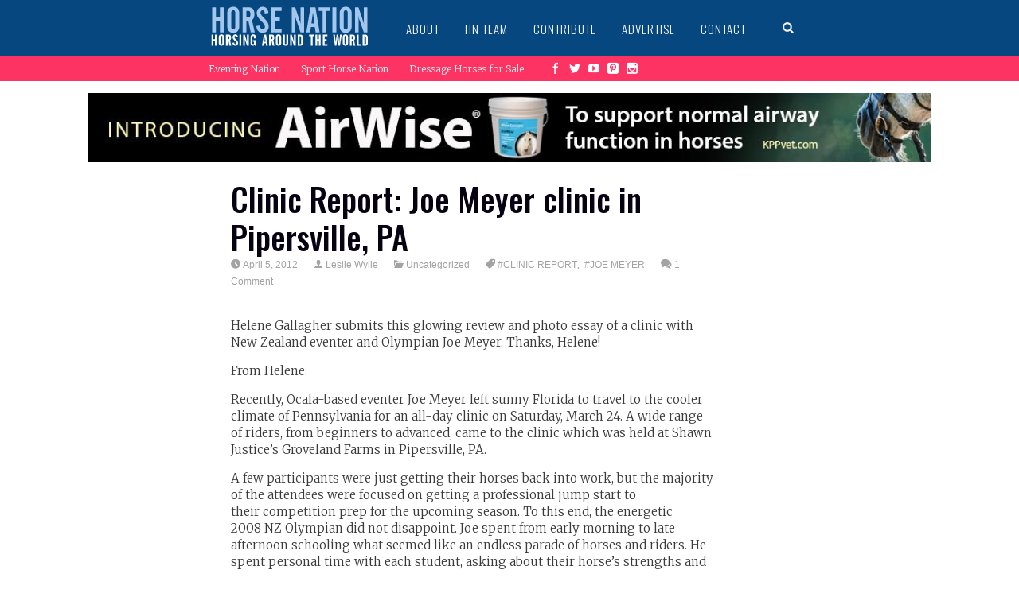

--- FILE ---
content_type: text/css
request_url: https://www.horsenation.com/wp-content/themes/sympagrid/fonts/icomoon/style.css?ver=5.9.2
body_size: 497
content:
@font-face {
	font-family: 'icomoon';
	src:url('fonts/icomoon.eot?f8syvd');
	src:url('fonts/icomoon.eot?#iefixf8syvd') format('embedded-opentype'),
		url('fonts/icomoon.woff?f8syvd') format('woff'),
		url('fonts/icomoon.ttf?f8syvd') format('truetype'),
		url('fonts/icomoon.svg?f8syvd#icomoon') format('svg');
	font-weight: normal;
	font-style: normal;
}

[class^="icon-"], [class*=" icon-"] {
	font-family: 'icomoon';
	speak: none;
	font-style: normal;
	font-weight: normal;
	font-variant: normal;
	text-transform: none;
	line-height: 1;

	/* Better Font Rendering =========== */
	-webkit-font-smoothing: antialiased;
	-moz-osx-font-smoothing: grayscale;
}

.icon-search:before {
	content: "\e635";
}
.icon-font:before {
	content: "\e601";
}
.icon-linkedin:before {
	content: "\e634";
}
.icon-behance:before {
	content: "\e628";
}
.icon-behance-square:before {
	content: "\e629";
}
.icon-behance-circle:before {
	content: "\e62a";
}
.icon-pushpin:before {
	content: "\e00a";
}
.icon-behance-rounded:before {
	content: "\e631";
}
.icon-cog:before {
	content: "\e018";
}
.icon-users:before {
	content: "\e019";
}
.icon-quill:before {
	content: "\e01a";
}
.icon-paste:before {
	content: "\e01b";
}
.icon-home:before {
	content: "\e01d";
}
.icon-spam:before {
	content: "\e020";
}
.icon-facebook-rounded:before {
	content: "\e600";
}
.icon-pencil:before {
	content: "\e602";
}
.icon-facebook-circle:before {
	content: "\e603";
}
.icon-facebook:before {
	content: "\e604";
}
.icon-twitter-rounded:before {
	content: "\e605";
}
.icon-twitter-circle:before {
	content: "\e606";
}
.icon-vimeo:before {
	content: "\e607";
}
.icon-vimeo-rounded:before {
	content: "\e608";
}
.icon-vimeo-circle:before {
	content: "\e609";
}
.icon-blogger:before {
	content: "\e60a";
}
.icon-blogger-rounded:before {
	content: "\e60b";
}
.icon-tumblr:before {
	content: "\e60c";
}
.icon-tumblr-rounded:before {
	content: "\e60d";
}
.icon-dribbble-rounded:before {
	content: "\e60e";
}
.icon-dribbble-circle:before {
	content: "\e60f";
}
.icon-soundcloud:before {
	content: "\e610";
}
.icon-soundcloud-rounded:before {
	content: "\e611";
}
.icon-pinterest-circle:before {
	content: "\e612";
}
.icon-pinterest-rounded:before {
	content: "\e613";
}
.icon-linkedin-rounded:before {
	content: "\e614";
}
.icon-picassa:before {
	content: "\e615";
}
.icon-picassa-rounded:before {
	content: "\e616";
}
.icon-dribbble:before {
	content: "\e617";
}
.icon-feed:before {
	content: "\e618";
}
.icon-feed-rounded:before {
	content: "\e619";
}
.icon-feed-circle:before {
	content: "\e61a";
}
.icon-youtube:before {
	content: "\e61b";
}
.icon-youtube2:before {
	content: "\e61c";
}
.icon-reddit:before {
	content: "\e61d";
}
.icon-deviantart-rounded:before {
	content: "\e61e";
}
.icon-deviantart:before {
	content: "\e61f";
}
.icon-google-circle:before {
	content: "\e621";
}
.icon-flickr:before {
	content: "\e622";
}
.icon-flickr-rounded:before {
	content: "\e623";
}
.icon-flickr-round:before {
	content: "\e624";
}
.icon-stumbleupon-rounded:before {
	content: "\e625";
}
.icon-stumbleupon-circle:before {
	content: "\e626";
}
.icon-instagram:before {
	content: "\e627";
}
.icon-twitter:before {
	content: "\e620";
}
.icon-google:before {
	content: "\e62b";
}
.icon-bubble:before {
	content: "\e62c";
}
.icon-bubbles:before {
	content: "\e62d";
}
.icon-user:before {
	content: "\e62e";
}
.icon-folder-open:before {
	content: "\e62f";
}
.icon-tag:before {
	content: "\e630";
}
.icon-clock:before {
	content: "\e632";
}
.icon-google-rounded:before {
	content: "\e633";
}


--- FILE ---
content_type: application/javascript
request_url: https://www.horsenation.com/wp-content/themes/sympagrid/pukka/framework/js/retina.js?ver=5.9.2
body_size: 908
content:
(function() {

  var root = (typeof exports == 'undefined' ? window : exports);

  var config = {
    // Ensure Content-Type is an image before trying to load @2x image
    // https://github.com/imulus/retinajs/pull/45)
    check_mime_type: true
  };



  root.Retina = Retina;

  function Retina() {}

  Retina.configure = function(options) {
    if (options == null) options = {};
    for (var prop in options) config[prop] = options[prop];
  };

  Retina.init = function(context) {
    if (context == null) context = root;

    var existing_onload = context.onload || new Function;

    context.onload = function() {
      var images = document.getElementsByTagName("img"), retinaImages = [], i, image;
      for (i = 0; i < images.length; i++) {
        image = images[i];
        retinaImages.push(new RetinaImage(image));
      }
      existing_onload();
    }
  };

  Retina.isRetina = function(){
    var mediaQuery = "(-webkit-min-device-pixel-ratio: 1.5),\
                      (min--moz-device-pixel-ratio: 1.5),\
                      (-o-min-device-pixel-ratio: 3/2),\
                      (min-resolution: 1.5dppx)";

    if (root.devicePixelRatio > 1)
      return true;

    if (root.matchMedia && root.matchMedia(mediaQuery).matches)
      return true;

    return false;
  };


  root.RetinaImagePath = RetinaImagePath;

  function RetinaImagePath(path, at_2x_path) {
    this.path = path;
    if (typeof at_2x_path !== "undefined" && at_2x_path !== null) {
      this.at_2x_path = at_2x_path;
      this.perform_check = false;
    } else {
      this.at_2x_path = path.replace(/\.\w+$/, function(match) { return "@2x" + match; });
      this.perform_check = true;
    }
  }

  RetinaImagePath.confirmed_paths = [];

  RetinaImagePath.prototype.is_external = function() {
    return !!(this.path.match(/^https?\:/i) && !this.path.match('//' + document.domain) )
  }

  RetinaImagePath.prototype.check_2x_variant = function(callback) {
    var http, that = this;
    if (this.is_external()) {
      return callback(false);
    } else if (!this.perform_check && typeof this.at_2x_path !== "undefined" && this.at_2x_path !== null) {
      return callback(true);
    } else if (this.at_2x_path in RetinaImagePath.confirmed_paths) {
      return callback(true);
    } else {
      http = new XMLHttpRequest;
      http.open('HEAD', this.at_2x_path);
      http.onreadystatechange = function() {
        if (http.readyState != 4) {
          return callback(false);
        }

        if (http.status >= 200 && http.status <= 399) {
          if (config.check_mime_type) {
            var type = http.getResponseHeader('Content-Type');
            if (type == null || !type.match(/^image/i)) {
              return callback(false);
            }
          }

          RetinaImagePath.confirmed_paths.push(that.at_2x_path);
          return callback(true);
        } else {
          return callback(false);
        }
      }
      http.send();
    }
  }



  function RetinaImage(el) {
    this.el = el;
    this.path = new RetinaImagePath(this.el.getAttribute('src'), this.el.getAttribute('data-at2x'));
    var that = this;
    this.path.check_2x_variant(function(hasVariant) {
      if (hasVariant) that.swap();
    });
  }

  root.RetinaImage = RetinaImage;

  RetinaImage.prototype.swap = function(path) {
    if (typeof path == 'undefined') path = this.path.at_2x_path;

    var that = this;
    function load() {
      if (! that.el.complete) {
        setTimeout(load, 5);
      } else {
        that.el.setAttribute('width', that.el.offsetWidth);
        that.el.setAttribute('height', that.el.offsetHeight);
        that.el.setAttribute('src', path);
      }
    }
    load();
  }




  if (Retina.isRetina()) {
    Retina.init(root);
  }

})();

